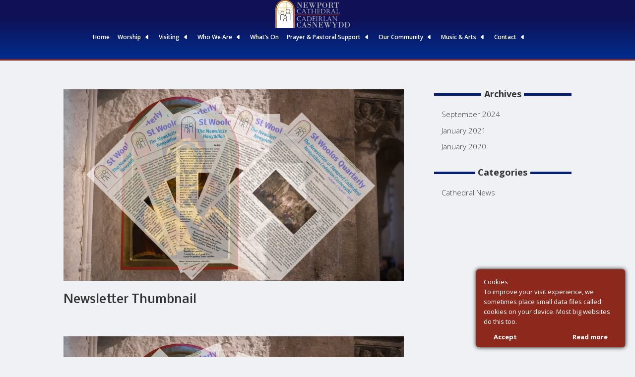

--- FILE ---
content_type: text/css
request_url: https://www.newportcathedral.org.uk/wp-content/plugins/ct-uber-gdpr/assets/css/style.css?ver=6.9
body_size: 809
content:
@import url('https://fonts.googleapis.com/css?family=Open+Sans:400,700');

#ct-uber-gdpr-cookie-popup {
    line-height: 20px;
    box-shadow: rgb(0, 0, 0) 0 0 8px;
    border-radius: 5px;
    z-index: 999999;
    opacity: 1;
    position: fixed;
    padding: 15px 15px 0;
    width: 300px;
    font-size: 13px;
    font-weight: normal;
    text-align: left;
}

#ct-uber-gdpr-cookie-header {
    font-weight: bolder;
    padding: 0 0 7px;
    text-align: center;
    display: block;
    margin: 0;
}

#ct-uber-gdpr-cookie-accept,
#ct-uber-gdpr-cookie-read-more {
    padding: 6px 10px;
    font-weight: bolder;
    cursor: pointer;
    margin: 5px 10px;
}

#ct-uber-gdpr-cookie-accept {
    float: left;
}

#ct-uber-gdpr-cookie-read-more {
    float: right;
}

.ct-uber-gdpr-container #tabs {
    border: 0;
    padding: 0;
}

.ct-uber-gdpr-container #tabs .ui-widget-header {
    background: transparent;
    border: 0;
    font-family: 'Open Sans', sans-serif;
    font-size: 14px;
    text-transform: uppercase;
}

.ct-uber-gdpr-container #tabs .ui-tabs-nav {
    border-radius: 0;
    padding: 0;
}

.ct-uber-gdpr-container #tabs .ui-tabs-nav li {
    margin: 0 0.2em 0 0;
    border-radius: 0;
}

.ct-uber-gdpr-container #tabs .ui-tabs-nav .ui-tabs-anchor {
    padding: 1em 1.5em;
    box-shadow: none;
    font-weight: 700;
}

.ct-uber-gdpr-container #tabs .ui-tabs-nav .ui-tabs-anchor:focus {
    outline: 0;
}

.ct-uber-gdpr-container #tabs .ui-tabs-nav .ui-state-active,
.ct-uber-gdpr-container #tabs .ui-tabs-nav .ui-widget-content .ui-state-active,
.ct-uber-gdpr-container #tabs .ui-tabs-nav .ui-widget-header .ui-state-active {
    background: #f8f8f8;
    border-top: 3px solid #222;
    border-left: 0;
    border-right: 0;
}

.ct-uber-gdpr-container #tabs .ui-tabs-nav .ui-state-active a,
.ct-uber-gdpr-container #tabs .ui-tabs-nav .ui-widget-content .ui-state-active a,
.ct-uber-gdpr-container #tabs .ui-tabs-nav .ui-widget-header .ui-state-active a {
    color: #222;
}

.ct-uber-gdpr-container .ui-state-default,
.ct-uber-gdpr-container .ui-widget-content .ui-state-default,
.ct-uber-gdpr-container .ui-widget-header .ui-state-default {
    background: #ced6e0;
    border-top: 1px solid #ced6e0;
    border-left: 1px solid #ced6e0;
    border-right: 1px solid #ced6e0;
}

.ct-uber-gdpr-container .ui-state-hover,
.ct-uber-gdpr-container .ui-widget-content .ui-state-hover,
.ct-uber-gdpr-container .ui-widget-header .ui-state-hover {
    border-top: 1px solid #747d8c;
    border-left: 1px solid #747d8c;
    border-right: 1px solid #747d8c;
    background: #747d8c;
}

.ct-uber-gdpr-container .ui-state-hover a,
.ct-uber-gdpr-container .ui-widget-content .ui-state-hover a,
.ct-uber-gdpr-container .ui-widget-header .ui-state-hover a {
    color: #fff;
}

.ct-uber-gdpr-container #tabs .ui-tabs-panel {
    background: #f8f8f8;
    padding: 2em 1.5em;
}

.ct-uber-gdpr-container #tabs .ui-widget-content,
.ct-uber-gdpr-container label,
.ct-uber-gdpr-container .ui-widget input,
.ct-uber-gdpr-container .ui-widget select,
.ct-uber-gdpr-container .ui-widget textarea,
.ct-uber-gdpr-container .ui-widget button  {
    font-family: 'Open Sans', sans-serif;
    font-size: 14px;
}

button:focus, input[type="button"]:focus, input[type="reset"]:focus, input[type="submit"]:focus  {
    outline: 0 !important;
}

.ct-headerContent {
    margin-bottom: 2em;
}

.ct-uber-gdpr-service-options {
    display: table;
    margin-bottom: 0.8em;
}

.ct-uber-gdpr-service-option,
.ct-uber-gdpr-service-details {
    display: table-cell;
}

.ct-uber-gdpr-service-title {
    font-weight: 700;
}

.ct-uber-gdpr-services-email {
    margin: 2em 0;
}

.ct-uber-gdpr-service-description {
    font-size: 0.9em;
}

.ct-uber-gdpr-forget-submitBtn {
    margin-top: 2em;
    display: block;
}

input[type="checkbox"], input[type="radio"] {
    margin-right: 0.4375em !important;
}

input[type="text"], input[type="email"], input[type="url"], input[type="password"], input[type="search"], input[type="tel"], input[type="number"], textarea {
    background: #f7f7f7;
    background-image: -webkit-linear-gradient(rgba(255, 255, 255, 0), rgba(255, 255, 255, 0));
    border: 1px solid #d1d1d1;
    border-radius: 2px;
    color: #686868;
    padding: 0.625em 0.4375em;
    width: 100%;
}

input[type="submit"],
input[type="submit"][disabled]:hover,
input[type="submit"][disabled]:focus {
    background: #1a1a1a;
    border: 0;
    border-radius: 2px;
    color: #fff;
    font-family: 'Open Sans', sans-serif;
    font-weight: 700;
    letter-spacing: 0.046875em;
    line-height: 1;
    padding: 0.84375em 0.875em 0.78125em;
    text-transform: uppercase;
}

input[type="submit"]:hover {
    background: #747d8c;
}

label[for=ct-uber-gdpr-consent-field] {
    display: inline-block !important;
}

.ct-u-display-block{
    display: block;
}

--- FILE ---
content_type: text/css
request_url: https://www.newportcathedral.org.uk/wp-content/themes/npseo-divi-child-theme/style.css?ver=4.27.4
body_size: -14
content:
/*
 Theme Name:   Newport Cathedral Child Theme (NPSEO)
 Theme URI:     
 Description:  Newport Cathedral Child Theme
 Author:       Newport SEO Services
 Author URI:   
 Template:  Divi     
*/
/*Page Fade In On Content Load*/


--- FILE ---
content_type: text/css
request_url: https://www.newportcathedral.org.uk/wp-content/et-cache/global/et-divi-customizer-global.min.css?ver=1769874176
body_size: 5751
content:
body,.et_pb_column_1_2 .et_quote_content blockquote cite,.et_pb_column_1_2 .et_link_content a.et_link_main_url,.et_pb_column_1_3 .et_quote_content blockquote cite,.et_pb_column_3_8 .et_quote_content blockquote cite,.et_pb_column_1_4 .et_quote_content blockquote cite,.et_pb_blog_grid .et_quote_content blockquote cite,.et_pb_column_1_3 .et_link_content a.et_link_main_url,.et_pb_column_3_8 .et_link_content a.et_link_main_url,.et_pb_column_1_4 .et_link_content a.et_link_main_url,.et_pb_blog_grid .et_link_content a.et_link_main_url,body .et_pb_bg_layout_light .et_pb_post p,body .et_pb_bg_layout_dark .et_pb_post p{font-size:15px}.et_pb_slide_content,.et_pb_best_value{font-size:17px}#et_search_icon:hover,.mobile_menu_bar:before,.mobile_menu_bar:after,.et_toggle_slide_menu:after,.et-social-icon a:hover,.et_pb_sum,.et_pb_pricing li a,.et_pb_pricing_table_button,.et_overlay:before,.entry-summary p.price ins,.et_pb_member_social_links a:hover,.et_pb_widget li a:hover,.et_pb_filterable_portfolio .et_pb_portfolio_filters li a.active,.et_pb_filterable_portfolio .et_pb_portofolio_pagination ul li a.active,.et_pb_gallery .et_pb_gallery_pagination ul li a.active,.wp-pagenavi span.current,.wp-pagenavi a:hover,.nav-single a,.tagged_as a,.posted_in a{color:#282962}.et_pb_contact_submit,.et_password_protected_form .et_submit_button,.et_pb_bg_layout_light .et_pb_newsletter_button,.comment-reply-link,.form-submit .et_pb_button,.et_pb_bg_layout_light .et_pb_promo_button,.et_pb_bg_layout_light .et_pb_more_button,.et_pb_contact p input[type="checkbox"]:checked+label i:before,.et_pb_bg_layout_light.et_pb_module.et_pb_button{color:#282962}.footer-widget h4{color:#282962}.et-search-form,.nav li ul,.et_mobile_menu,.footer-widget li:before,.et_pb_pricing li:before,blockquote{border-color:#282962}.et_pb_counter_amount,.et_pb_featured_table .et_pb_pricing_heading,.et_quote_content,.et_link_content,.et_audio_content,.et_pb_post_slider.et_pb_bg_layout_dark,.et_slide_in_menu_container,.et_pb_contact p input[type="radio"]:checked+label i:before{background-color:#282962}a{color:#282962}#main-header,#main-header .nav li ul,.et-search-form,#main-header .et_mobile_menu{background-color:#282962}#main-header .nav li ul{background-color:#012d8d}.nav li ul{border-color:#8d281c}.et_secondary_nav_enabled #page-container #top-header{background-color:#1b1c42!important}#et-secondary-nav li ul{background-color:#1b1c42}#et-secondary-nav li ul{background-color:#282962}.et_header_style_centered .mobile_nav .select_page,.et_header_style_split .mobile_nav .select_page,.et_nav_text_color_light #top-menu>li>a,.et_nav_text_color_dark #top-menu>li>a,#top-menu a,.et_mobile_menu li a,.et_nav_text_color_light .et_mobile_menu li a,.et_nav_text_color_dark .et_mobile_menu li a,#et_search_icon:before,.et_search_form_container input,span.et_close_search_field:after,#et-top-navigation .et-cart-info{color:#ffffff}.et_search_form_container input::-moz-placeholder{color:#ffffff}.et_search_form_container input::-webkit-input-placeholder{color:#ffffff}.et_search_form_container input:-ms-input-placeholder{color:#ffffff}#top-menu li a{font-size:18px}body.et_vertical_nav .container.et_search_form_container .et-search-form input{font-size:18px!important}#top-menu li.current-menu-ancestor>a,#top-menu li.current-menu-item>a,#top-menu li.current_page_item>a{color:#b5b5b5}#main-footer{background-color:#282962}#main-footer .footer-widget h4,#main-footer .widget_block h1,#main-footer .widget_block h2,#main-footer .widget_block h3,#main-footer .widget_block h4,#main-footer .widget_block h5,#main-footer .widget_block h6{color:#282962}.footer-widget li:before{border-color:#282962}#footer-widgets .footer-widget li:before{top:9.75px}#et-footer-nav .bottom-nav li.current-menu-item a{color:#282962}#footer-info,#footer-info a{color:#ffffff}body .et_pb_button{}body.et_pb_button_helper_class .et_pb_button,body.et_pb_button_helper_class .et_pb_module.et_pb_button{color:#ffffff}body .et_pb_bg_layout_light.et_pb_button:hover,body .et_pb_bg_layout_light .et_pb_button:hover,body .et_pb_button:hover{color:#ffffff!important}@media only screen and (min-width:981px){.et_header_style_left #et-top-navigation,.et_header_style_split #et-top-navigation{padding:37px 0 0 0}.et_header_style_left #et-top-navigation nav>ul>li>a,.et_header_style_split #et-top-navigation nav>ul>li>a{padding-bottom:37px}.et_header_style_split .centered-inline-logo-wrap{width:74px;margin:-74px 0}.et_header_style_split .centered-inline-logo-wrap #logo{max-height:74px}.et_pb_svg_logo.et_header_style_split .centered-inline-logo-wrap #logo{height:74px}.et_header_style_centered #top-menu>li>a{padding-bottom:13px}.et_header_style_slide #et-top-navigation,.et_header_style_fullscreen #et-top-navigation{padding:28px 0 28px 0!important}.et_header_style_centered #main-header .logo_container{height:74px}#logo{max-height:68%}.et_pb_svg_logo #logo{height:68%}.et_header_style_centered.et_hide_primary_logo #main-header:not(.et-fixed-header) .logo_container,.et_header_style_centered.et_hide_fixed_logo #main-header.et-fixed-header .logo_container{height:13.32px}.et_header_style_left .et-fixed-header #et-top-navigation,.et_header_style_split .et-fixed-header #et-top-navigation{padding:24px 0 0 0}.et_header_style_left .et-fixed-header #et-top-navigation nav>ul>li>a,.et_header_style_split .et-fixed-header #et-top-navigation nav>ul>li>a{padding-bottom:24px}.et_header_style_centered header#main-header.et-fixed-header .logo_container{height:48px}.et_header_style_split #main-header.et-fixed-header .centered-inline-logo-wrap{width:48px;margin:-48px 0}.et_header_style_split .et-fixed-header .centered-inline-logo-wrap #logo{max-height:48px}.et_pb_svg_logo.et_header_style_split .et-fixed-header .centered-inline-logo-wrap #logo{height:48px}.et_header_style_slide .et-fixed-header #et-top-navigation,.et_header_style_fullscreen .et-fixed-header #et-top-navigation{padding:15px 0 15px 0!important}.et_fixed_nav #page-container .et-fixed-header#top-header{background-color:#930042!important}.et_fixed_nav #page-container .et-fixed-header#top-header #et-secondary-nav li ul{background-color:#930042}.et-fixed-header #top-menu li a{font-size:13px}.et-fixed-header #top-menu a,.et-fixed-header #et_search_icon:before,.et-fixed-header #et_top_search .et-search-form input,.et-fixed-header .et_search_form_container input,.et-fixed-header .et_close_search_field:after,.et-fixed-header #et-top-navigation .et-cart-info{color:#ffffff!important}.et-fixed-header .et_search_form_container input::-moz-placeholder{color:#ffffff!important}.et-fixed-header .et_search_form_container input::-webkit-input-placeholder{color:#ffffff!important}.et-fixed-header .et_search_form_container input:-ms-input-placeholder{color:#ffffff!important}.et-fixed-header #top-menu li.current-menu-ancestor>a,.et-fixed-header #top-menu li.current-menu-item>a,.et-fixed-header #top-menu li.current_page_item>a{color:#ffffff!important}body.home-posts #left-area .et_pb_post .post-meta,body.archive #left-area .et_pb_post .post-meta,body.search #left-area .et_pb_post .post-meta,body.single #left-area .et_pb_post .post-meta{font-size:16px}body.home-posts #left-area .et_pb_post h2,body.archive #left-area .et_pb_post h2,body.search #left-area .et_pb_post h2{font-size:20.8px}body.single .et_post_meta_wrapper h1{font-size:24px}}@media only screen and (min-width:1350px){.et_pb_row{padding:27px 0}.et_pb_section{padding:54px 0}.single.et_pb_pagebuilder_layout.et_full_width_page .et_post_meta_wrapper{padding-top:81px}.et_pb_fullwidth_section{padding:0}}h1,h1.et_pb_contact_main_title,.et_pb_title_container h1{font-size:23px}h2,.product .related h2,.et_pb_column_1_2 .et_quote_content blockquote p{font-size:19px}h3{font-size:16px}h4,.et_pb_circle_counter h3,.et_pb_number_counter h3,.et_pb_column_1_3 .et_pb_post h2,.et_pb_column_1_4 .et_pb_post h2,.et_pb_blog_grid h2,.et_pb_column_1_3 .et_quote_content blockquote p,.et_pb_column_3_8 .et_quote_content blockquote p,.et_pb_column_1_4 .et_quote_content blockquote p,.et_pb_blog_grid .et_quote_content blockquote p,.et_pb_column_1_3 .et_link_content h2,.et_pb_column_3_8 .et_link_content h2,.et_pb_column_1_4 .et_link_content h2,.et_pb_blog_grid .et_link_content h2,.et_pb_column_1_3 .et_audio_content h2,.et_pb_column_3_8 .et_audio_content h2,.et_pb_column_1_4 .et_audio_content h2,.et_pb_blog_grid .et_audio_content h2,.et_pb_column_3_8 .et_pb_audio_module_content h2,.et_pb_column_1_3 .et_pb_audio_module_content h2,.et_pb_gallery_grid .et_pb_gallery_item h3,.et_pb_portfolio_grid .et_pb_portfolio_item h2,.et_pb_filterable_portfolio_grid .et_pb_portfolio_item h2{font-size:13px}h5{font-size:12px}h6{font-size:10px}.et_pb_slide_description .et_pb_slide_title{font-size:35px}.et_pb_gallery_grid .et_pb_gallery_item h3,.et_pb_portfolio_grid .et_pb_portfolio_item h2,.et_pb_filterable_portfolio_grid .et_pb_portfolio_item h2,.et_pb_column_1_4 .et_pb_audio_module_content h2{font-size:12px}@media only screen and (max-width:980px){#main-header,#main-header .nav li ul,.et-search-form,#main-header .et_mobile_menu{background-color:#012d8d}}	h1,h2,h3,h4,h5,h6{font-family:'Nobile',Helvetica,Arial,Lucida,sans-serif}body,input,textarea,select{font-family:'Open Sans',Helvetica,Arial,Lucida,sans-serif}#main-header,#et-top-navigation{font-family:'Open Sans',Helvetica,Arial,Lucida,sans-serif}#top-header .container{font-family:'Open Sans',Helvetica,Arial,Lucida,sans-serif}body #page-container #sidebar{width:30%}body #page-container #left-area{width:70%}.et_right_sidebar #main-content .container:before{right:30%!important}.et_left_sidebar #main-content .container:before{left:30%!important}#page-container{-webkit-box-shadow:none!important;box-shadow:none!important}h1,h2,h3,h4,h5,h6{overflow-wrap:normal}#page-container{-webkit-box-shadow:none!important;box-shadow:none!important}#top-header{display:none}#main-header{background:#0f1056;background:-moz-linear-gradient(top,#0f1056 30%,#002d8e 100%);background:-webkit-linear-gradient(top,#0f1056 30%,#002d8e 100%);background:linear-gradient(to bottom,#0f1056 30%,#002d8e 100%);filter:progid:DXImageTransform.Microsoft.gradient(startColorstr='#0f1056',endColorstr='#002d8e',GradientType=0)}#main-header{border-bottom-style:solid;border-bottom-width:3px;border-bottom-color:#8d281c}‪‪‪ #et-secondary-nav .menu-item-has-children>a:first-child:after,#top-menu .menu-item-has-children>a:first-child:after{content:"\44"}#et-secondary-nav .menu-item-has-children:hover>a:first-child:after,#top-menu .menu-item-has-children:hover>a:first-child:after{content:"\44"}ul#top-menu li.menu-item:not(:last-child){padding-right:12px!important}@media (max-width:1030px){ul#top-menu li.menu-item:not(:last-child){padding-right:5px!important}}#main-content{background:#EFF1F4!important}#footer-bottom{display:none}.ds-fw-menu .et_mobile_menu{text-align:flex-bottom;-webkit-box-shadow:rgba(0,0,0,0.2) -55px 65px 65px -35px;box-shadow:rgba(0,0,0,0.2) -55px 65px 65px -35px}.ds-fw-menu .et_mobile_menu li a{border-bottom:none}.ds-fw-menu .mobile_menu_bar:before{color:#fff!important}.et_mobile_menu{border:3px solid #8d281c}.ds-box-shadow{-webkit-box-shadow:rgba(0,0,0,0.2) -55px 65px 65px -35px;box-shadow:rgba(0,0,0,0.2) -55px 65px 65px -35px}.et_pb_row.et_pb_equal_columns{overflow:visible}.ds-vertical-align{display:-webkit-box;display:-ms-flexbox;display:flex;-webkit-box-orient:vertical;-webkit-box-direction:normal;-ms-flex-direction:column;flex-direction:column;-webkit-box-pack:center;-ms-flex-pack:center;justify-content:center}.ds-hide-excerpt .post-content{display:none}@media only screen and (min-width:768px){.ds-arrow-right:after,.ds-arrow-right:before{left:100%;top:50%;border:solid transparent;content:" ";height:0;width:0;position:absolute;pointer-events:none}.ds-arrow-right:after{border-color:rgba(255,255,255,0);border-left-color:#fff;border-width:30px;margin-top:-30px}.ds-arrow-right:before{border-color:rgba(255,255,255,0);border-left-color:#fff;border-width:36px;margin-top:-36px}.ds-arrow-left:after,.ds-arrow-left:before{right:100%;top:50%;border:solid transparent;content:" ";height:0;width:0;position:absolute;pointer-events:none}.ds-arrow-left:after{border-color:rgba(255,255,255,0);border-right-color:#fff;border-width:30px;margin-top:-30px}.ds-arrow-left:before{border-color:rgba(255,255,255,0);border-right-color:#fff;border-width:36px;margin-top:-36px}}.ds-fw-header{display:flex;align-items:flex-end;padding:0;min-height:50vh;height:50vh}.ds-fw-header .et_pb_fullwidth_header_container{width:100%;max-width:100%;padding:0}.ds-fw-header .header-content{width:100%!important;max-width:100%!important;padding:10%!important;margin:0}.ds-fw-slider .et_pb_slides .et_pb_container{display:flex;align-items:flex-end;width:100%;min-width:100%}.ds-fw-slider .et_pb_slides .et_pb_slider_container_inner{display:-webkit-box;display:-ms-flexbox;display:flex;padding:2%}.ds-fw-slider .et_pb_slide{padding:0;min-height:50vh;height:50vh}.ds-fw-slider .et_pb_slide_description{width:100%;margin:0;padding:0}a{-webkit-transition:red .5s ease;-moz-transition:red .5s ease;-o-transition:red .5s ease;-ms-transition:red .5s ease;transition:red .5s ease}.ms-box-shadow-dark-blue{-webkit-box-shadow:rgba(0,0,0,0.7) -45px 55px 55px -35px;box-shadow:rgba(0,0,0,0.7) -45px 55px 55px -35px}.ms-box-shadow-light{-webkit-box-shadow:rgba(0,0,0,0.25) -45px 55px 55px -35px;box-shadow:rgba(0,0,0,0.25) -45px 55px 55px -35px}.ms-box-shadow-darkerlight{-webkit-box-shadow:rgba(0,0,0,0.5) -45px 55px 55px -35px;box-shadow:rgba(0,0,0,0.5) -45px 55px 55px -35px}.et_pb_row.et_pb_equal_columns{overflow:visible}.ms-fwh-controllers .et-pb-controllers{bottom:50%;left:-20px;width:auto;-webkit-transform:rotate(90deg);transform:rotate(90deg)}@media all and (max-width:768px){.ms-fwh-controllers .et-pb-controllers{bottom:94%;left:auto;width:100%;margin:0 auto;-webkit-transform:none;transform:none}}@media all and (max-width:359px){.ms-fwh-controllers .et-pb-controllers{display:none}}.ms-fwh-controllers .et-pb-controllers a{background-color:transparent!important;border:2px solid #8d281c;border-radius:0;width:10px;height:10px;margin:10px}.slide-from-left .et_pb_slide_description{animation-name:fadeLeft}.slide-fade-in .et_pb_slide_description{animation-name:fadeIn}.slide-from-right .et_pb_slide_description{animation-name:fadeRight}.slide-from-top .et_pb_slide_description{animation-name:fadeTop}.fade-in-left .et_pb_slide_description{animation-name:fadeInLeft}.fade-in-right .et_pb_slide_description{animation-name:fadeInRight}.grow-in .et_pb_slide_description{animation-name:Grow}.ms-drop-cap .et_pb_text_inner::first-letter{float:left;font-family:'Georgia',Georgia,"Times New Roman",serif;font-size:58px;line-height:38px;padding-top:8px;padding-right:8px;color:#8d281c}.ms-blurb-icon-padding .et_pb_main_blurb_image{display:inline-block;max-width:100%;margin-bottom:0px!important;line-height:0}@-moz-document url-prefix(){.ms-drop-cap .et_pb_text_inner::first-letter{line-height:58px;color:#8d281c}}.et_pb_video_play{color:#8d281c!important}.ms-blurb-title h4{position:absolute;left:15px;top:60%;z-index:1;background-color:rgba(1,24,130,0.82);text-align:center;width:70%;height:1.6em;line-height:1.8em}.ms-blurb-title a{display:block;width:100%}.ms-custom-play-graphic .et_pb_video_play{width:100%;height:100%;top:0px;left:0px;margin:0px!important;background-image:url("https://www.newportcathedral.org.uk/wp-content/uploads/2019/06/Custom_Play_Graphic_icon.png");background-repeat:no-repeat;background-position:center}.ms-custom-play-graphic .et_pb_video_play:before{font-family:ETmodules;content:""}.ms-custom-play-graphic .et_pb_video_overlay_hover{background:rgba(0,0,0,0.33)}.ms-custom-toggle-style{border:none}.ms-custom-toggle-style.et_pb_toggle.et_pb_toggle h5{padding-left:45px}.ms-custom-toggle-style.et_pb_toggle_open{border-bottom:4px solid #8d281c!important}.ms-custom-toggle-style .et_pb_toggle_title:before{right:92%!important;font-size:24px;content:"\45";-webkit-transition:0.3s;transition:0.3s;color:#8d281c}.ms-custom-toggle-style.et_pb_toggle_open .et_pb_toggle_title:before{color:#8d281c;-ms-transform:rotate(90deg);-webkit-transform:rotate(90deg);transform:rotate(90deg)}.ms-custom-toggle-style.et_pb_toggle_close.et_pb_toggle.et_pb_toggle p{padding-left:30px;margin:2% 2.7%}.ms-custom-toggle-style.et_pb_toggle_open.et_pb_toggle.et_pb_toggle p{padding-left:30px;margin:2% 2.7%}.ms-blog .et_pb_post{display:-webkit-box;display:-ms-flexbox;display:flex;-webkit-box-orient:vertical;-webkit-box-direction:normal;-ms-flex-direction:column;flex-direction:column;padding-bottom:0;background-color:#eff1f4;border:0px}.ms-blog .et_pb_image_container{margin-bottom:0;-webkit-box-ordinal-group:1;-ms-flex-order:0;order:0}.ms-blog .entry-featured-image-url{margin-bottom:0}.ms-blog-content{position:relative;display:-webkit-box;display:-ms-flexbox;display:flex;-webkit-box-orient:vertical;-webkit-box-direction:normal;-ms-flex-direction:column;flex-direction:column;padding-bottom:20px;padding-top:60px}.ms-blog .entry-title{-webkit-box-ordinal-group:2;-ms-flex-order:1;order:1}.ms-blog .post-content{-webkit-box-ordinal-group:3;-ms-flex-order:2;order:2}.ms-blog .post-meta{-webkit-box-ordinal-group:4;-ms-flex-order:3;order:3}.ms-blog .post-content p{margin-bottom:20px}.ms-blog a.more-link{position:absolute;left:-20px;right:50%;top:0;padding:15px;text-transform:uppercase;font-size:14px;font-weight:600;line-height:1.0;color:#EFF1F4!important;background:#071f73;border:1px solid transparent;-webkit-transition:all .3s ease;transition:all .3s ease}.ms-blog a.more-link:hover{background:#8d281c;border-right-color:#eff1f4}.ms-blog .et_pb_post .ms-blog-content [rel~="tag"]{position:absolute;right:-20px;left:50%;top:0;padding:16px;font-size:14px;font-weight:600;line-height:1.0;background:#8d281c;border:1px solid transparent;text-transform:uppercase;color:#eff1f4!important;-webkit-transition:all .3s ease;transition:all .3s ease}.ms-blog .et_pb_post [rel~="tag"]:hover{background:#071f73;border-left-color:#eff1f4}.ms-blog .author,.ms-blog .published,.ms-blog .ds-comments{padding:5px}.ms-blog .ds-comments{display:inline-block}.ms-blog .entry-title{-webkit-box-ordinal-group:2;-ms-flex-order:1;order:1;font-size:18px}.ms-blog .author:before,.ms-blog .published:before,.ms-blog .ds-comments:before{font-family:'ETModules'}.ms-blog .author:before{content:'\e08a'}.ms-blog .published:before{margin-right:5px;display:none}.ms-blog .ds-comments:before{display:none}ms-blog .published{display:none}.custom_button_1:after{background-color:#d53f41;padding:5px 12px;top:0;right:0;bottom:0;border-left:1px solid #c0232e}.single .et_pb_post .et_post_meta_wrapper img{margin-bottom:20px}.single .author,.single .published,.single .post-meta a[rel~="category"],.single .comments-number{margin:0 15px 0 20px}.single .author a:before,.single .published:before,.single .post-meta a[rel~="category"]:before,.single .comments-number a:before{font-family:'ETModules';color:#8d281c;margin-right:5px;margin-left:-20px}.single .author a:before{content:'\e08a'}.single .author{display:none}.single .published{display:none}.single .post-meta a[rel~="category"]:before{content:'\e07c'}.single .comments-number a:before{content:'\77'}.single .et_pb_post .entry-content:first-letter{font-family:'Georgia',Georgia,"Times New Roman",serif;color:#8d281c;float:left;font-size:3.75em;margin:.2em .05em 0 -.06em}@media all and (min-width:981px){.single #main-content .container:before{display:none}}.single #sidebar .et_pb_widget a{color:#333;font-weight:300;border-left:5px solid #eff1f4;padding-left:10px;display:block;-webkit-transition:all .3s ease;transition:all .3s ease}.single #sidebar .et_pb_widget a:hover{border-color:#8d281c;background:#eff1f4}.single #sidebar .widget_search input#s,.single #sidebar .widget_search input#searchsubmit{border-radius:0}.single #sidebar .widget_search input#s{border:5px solid #eff1f4}.single #sidebar .widget_search input#searchsubmit{background:transparent;color:transparent;border:none;z-index:1}.single #sidebar .widget_search #searchform:after{content:'\55';font-family:'ETModules';position:absolute;display:block;font-size:20px;font-weight:bold;color:#636789;right:10px;top:10px}.single .ds-author-bio-section{border:5px solid #eff1f4;padding:15px;margin-top:20px}.single .ds-author-name{font-size:16px;text-transform:uppercase;font-weight:bold;color:#333}.single p.ds-author-details{padding-bottom:1.2em}.single .ds-author-details img{float:left;margin:7px 10px 10px 0}.single .ds-author-links a{color:#8d281c;text-transform:uppercase;font-weight:bold;font-size:12px}.single #ds-single-post-nav{margin:40px 0;display:inline-block;width:100%}.single #ds-single-post-nav h2{margin-top:20px;text-transform:uppercase;font-size:18px;line-height:1.2em;font-family:"Open Sans";font-weight:700}.single span.ds-single-nav-previous{width:47.5%;margin-right:5%;float:left}.single span.ds-single-nav-next{display:block;text-align:right}.single span.ds-single-nav-previous a[rel~="prev"],.single span.ds-single-nav-next a[rel~="next"]{color:#333;background:#eff1f4;border-bottom:3px solid #8d281c;font-weight:bold;text-transform:capitalize;font-size:15px;padding:.7em 1em!important;-webkit-transition:all .3s ease;transition:all .3s ease;box-shadow:0px 10px 12px -6px rgba(0,0,0,0.42)}.single span.ds-single-nav-previous a[rel~="prev"]:hover,.single span.ds-single-nav-next a[rel~="next"]:hover{color:#333;background:rgba(7,31,115,0.08)}.single .ds-meta-nav{font-size:0px}@media all and (max-width:479px){.single span.ds-single-nav-previous a[rel~="prev"],.single span.ds-single-nav-next a[rel~="next"]{font-size:10px;padding:.7em .75em!important}}.single .ds-related-posts .post-meta,.single .ds-related-posts .entry-title{display:none}.single .ds-related-posts{display:inline-block;margin-top:30px}.single #left-area .ds-related-posts ul{padding-left:0}.single .ds-related-content h4{font-family:"Open Sans";font-weight:700;line-height:1.2em;text-transform:uppercase;font-size:18px}.single .ds-related-list{list-style-type:none;width:30%;float:left;margin-right:5%}.single .ds-related-list:last-child{margin-right:0}#respond{display:none}.single .comment-body{border:2px solid #dddddd;display:none}.single .comment-body{position:relative;padding:20px;margin-bottom:30px}.single .comment_avatar{position:relative;top:0}.single .comment_avatar img{display:inline-block;float:left;margin-right:20px;height:auto}.single .comment .children{margin-left:30px}.single #commentform textarea,.single #commentform input:not(.et_pb_button){font-family:"Open Sans",Arial,sans-serif;font-style:bold;background-color:white;font-size:15px;margin-bottom:20px;color:#333;border:2px solid #dddddd}.single a.comment-reply-link.et_pb_button,.single .form-submit .et_pb_button{border-radius:0;border:0px;color:#333;background:#eff1f4;border-color:#eff1f4;border-bottom:3px solid #8d281c!important;font-weight:bold;text-transform:capitalize;box-shadow:0px 10px 12px -6px rgba(0,0,0,0.42);-webkit-transition:all .3s ease;transition:all .3s ease}.single a.comment-reply-link.et_pb_button{font-size:14px;margin-right:20px;top:20px;padding:.1em .5em}.single #commentform .form-submit{float:left}.single a.comment-reply-link.et_pb_button:hover,.single .form-submit .et_pb_button:hover{background:rgba(7,31,115,0.08);color:#333font-weight:bold}.single a.comment-reply-link.et_pb_button:hover:after{display:none}.single .comment-edit-link{color:#071f73}.single p.logged-in-as a{color:#8d281c;text-transform:uppercase;font-size:12px}.single p.comment-form-author,.single p.comment-form-comment,.single p.comment-form-email,.single p.comment-form-url{padding-bottom:0}@media all and (min-width:768px){.single #commentform input#author{width:48.5%;float:left}.single #commentform input#email{width:48.5%;float:right}.single #commentform input#url{width:100%}}.single h4.ds-related-posts-header,.single #respond h3,.single h1#comments,.single #sidebar h4.widgettitle{font-family:"Open Sans",Arial,sans-serif;font-size:18px;font-weight:bold;text-align:center;z-index:1;position:relative;overflow:hidden;margin-bottom:10px}.single h4.ds-related-posts-header:before,.single h4.ds-related-posts-header:after,.single #respond h3 span:before,.single #respond h3 span:after,.single h1#comments:before,.single h1#comments:after,.single #sidebar h4.widgettitle:before,.single #sidebar h4.widgettitle:after{position:absolute;top:30%;overflow:hidden;width:50%;height:5px;content:'\a0';background-color:#071f73}.single h4.ds-related-posts-header:before,.single #respond h3 span:before,.single h1#comments:before,.single #sidebar h4.widgettitle:before{margin-left:-52%}.single h4.ds-related-posts-header:after,.single #respond h3 span:after,.single h1#comments:after,.single #sidebar h4.widgettitle:after{margin-left:2%}‪‪‪#top-menu a{padding:8px 0}#top-menu a::before{position:absolute;top:50%;left:0;width:100%;height:1px;background:#EFC454;content:'';opacity:0;-webkit-transition:opacity 0.3s,-webkit-transform 0.3s;-moz-transition:opacity 0.3s,-moz-transform 0.3s;transition:opacity 0.3s,transform 0.3s;-webkit-transform:translateY(10px);-moz-transform:translateY(10px);transform:translateY(10px)}#top-menu a:hover::before,#top-menu a:focus::before{opacity:1;-webkit-transform:translateY(0px);-moz-transform:translateY(0px);transform:translateY(0px)}#top-menu .sub-menu a:before,#top-menu .sub-menu a:before{display:none!important}#top-menu-nav ul li a:hover{color:#C0C0C0;opacity:1!important}#top-menu li.current-menu-item>a{color:#c0c0c0!important}#top-menu li.current-menu-ancestor>a{color:#c0c0c0!important}.nav li ul .current-menu-item a{color:#c0c0c0!important}#footer-bottom{display:none}.ds-fw-menu .et_mobile_menu{text-align:center;-webkit-box-shadow:rgba(0,0,0,0.2) -55px 65px 65px -35px;box-shadow:rgba(0,0,0,0.2) -55px 65px 65px -35px}.ds-fw-menu .et_mobile_menu li a{border-bottom:none}.ds-fw-menu .mobile_menu_bar:before{color:#e8a2bf}.ds-box-shadow{-webkit-box-shadow:rgba(0,0,0,0.2) -55px 65px 65px -35px;box-shadow:rgba(0,0,0,0.2) -55px 65px 65px -35px}.et_pb_row.et_pb_equal_columns{overflow:visible}.ds-vertical-align{display:-webkit-box;display:-ms-flexbox;display:flex;-webkit-box-orient:vertical;-webkit-box-direction:normal;-ms-flex-direction:column;flex-direction:column;-webkit-box-pack:center;-ms-flex-pack:center;justify-content:center}.ds-hide-excerpt .post-content{display:none}@media only screen and (min-width:768px){.ds-arrow-right:after,.ds-arrow-right:before{left:100%;top:50%;border:solid transparent;content:" ";height:0;width:0;position:absolute;pointer-events:none}.ds-arrow-right:after{border-color:rgba(255,255,255,0);border-left-color:#fff;border-width:30px;margin-top:-30px}.ds-arrow-right:before{border-color:rgba(255,255,255,0);border-left-color:#fff;border-width:36px;margin-top:-36px}.ds-arrow-left:after,.ds-arrow-left:before{right:100%;top:50%;border:solid transparent;content:" ";height:0;width:0;position:absolute;pointer-events:none}.ds-arrow-left:after{border-color:rgba(255,255,255,0);border-right-color:#fff;border-width:30px;margin-top:-30px}.ds-arrow-left:before{border-color:rgba(255,255,255,0);border-right-color:#fff;border-width:36px;margin-top:-36px}}.ds-fw-header{display:flex;align-items:flex-end;padding:0;min-height:56vh;height:56vh}.ds-fw-header .et_pb_fullwidth_header_container{width:100%;max-width:100%;padding:0}.ds-fw-header .header-content{width:100%!important;max-width:100%!important;padding:2%!important;margin:0}.ds-fw-slider .et_pb_slides .et_pb_container{display:flex;align-items:flex-end;width:100%;min-width:100%}.ds-fw-slider .et_pb_slides .et_pb_slider_container_inner{display:-webkit-box;display:-ms-flexbox;display:flex;padding:0%}.ds-fw-slider .et_pb_slide{padding:0;min-height:56vh;height:56vh}.ds-fw-slider .et_pb_slide_description{width:100%;margin:0;padding:0}.ms-slider-center .et_pb_slide_description{padding:15% 8%!important}a{-webkit-transition:red .5s ease;-moz-transition:red .5s ease;-o-transition:red .5s ease;-ms-transition:red .5s ease;transition:red .5s ease}.ms-box-shadow-dark-blue{-webkit-box-shadow:rgba(0,0,0,0.7) -45px 55px 55px -35px;box-shadow:rgba(0,0,0,0.7) -45px 55px 55px -35px}.ms-box-shadow-light{-webkit-box-shadow:rgba(0,0,0,0.25) -45px 55px 55px -35px;box-shadow:rgba(0,0,0,0.25) -45px 55px 55px -35px}.ms-box-shadow-darkerlight{-webkit-box-shadow:rgba(0,0,0,0.5) -45px 55px 55px -35px;box-shadow:rgba(0,0,0,0.5) -45px 55px 55px -35px}.et_pb_row.et_pb_equal_columns{overflow:visible}.ms-fwh-controllers .et-pb-controllers{bottom:50%;left:-20px;width:auto;-webkit-transform:rotate(90deg);transform:rotate(90deg)}@media all and (max-width:768px){.ms-fwh-controllers .et-pb-controllers{bottom:94%;left:auto;width:100%;margin:0 auto;-webkit-transform:none;transform:none}}.ms-fwh-controllers .et-pb-controllers a{background-color:transparent!important;border:2px solid #8d281c;border-radius:0;width:10px;height:10px;margin:10px}.slide-from-left .et_pb_slide_description{animation-name:fadeLeft}.slide-fade-in .et_pb_slide_description{animation-name:fadeIn}.slide-from-right .et_pb_slide_description{animation-name:fadeRight}.slide-from-top .et_pb_slide_description{animation-name:fadeTop}.fade-in-left .et_pb_slide_description{animation-name:fadeInLeft}.fade-in-right .et_pb_slide_description{animation-name:fadeInRight}.grow-in .et_pb_slide_description{animation-name:Grow}.footerlink li{list-style-type:none}.footerlink li:first-child{font-weight:700;font-size:14px}.footerlink li a{color:#fff!important;transition:all .3s}.footerlink li a:hover{color:#c0c0c0!important}@media only screen and (max-width:980px){.footerlink ul{padding-left:0!important}}.ms-drop-cap .et_pb_text_inner::first-letter{float:left;font-family:'Georgia',Georgia,"Times New Roman",serif;font-size:58px;line-height:38px;padding-top:8px;padding-right:8px;color:#8d281c}@-moz-document url-prefix(){.ms-drop-cap .et_pb_text_inner::first-letter{line-height:58px;color:#8d281c}}.et_pb_video_play{color:#8d281c!important}.ms-blurb-title h4{position:absolute;left:15px;top:60%;z-index:1;background-color:rgba(1,24,130,0.82);text-align:center;width:70%;height:1.6em;line-height:1.8em}.ms-blurb-title a{display:block;width:100%}.ms-custom-play-graphic .et_pb_video_play{width:100%;height:100%;top:0px;left:0px;margin:0px!important;background-image:url("https://www.newportcathedral.org.uk/wp-content/uploads/2019/06/Custom-Play-Graphic.png");background-repeat:no-repeat;background-position:center}.ms-custom-play-graphic .et_pb_video_play:before{font-family:ETmodules;content:""}.ms-custom-play-graphic .et_pb_video_overlay_hover{background:rgba(0,0,0,0.33)}.ms-custom-toggle-style{border:none}.ms-custom-toggle-style.et_pb_toggle.et_pb_toggle h5{padding-left:45px}.ms-custom-toggle-style.et_pb_toggle_open{border-bottom:4px solid #8d281c!important}.ms-custom-toggle-style .et_pb_toggle_title:before{right:92%!important;font-size:24px;content:"\45";-webkit-transition:0.3s;transition:0.3s;color:#8d281c}.ms-custom-toggle-style.et_pb_toggle_open .et_pb_toggle_title:before{color:#8d281c;-ms-transform:rotate(90deg);-webkit-transform:rotate(90deg);transform:rotate(90deg)}.ms-custom-toggle-style.et_pb_toggle_close.et_pb_toggle.et_pb_toggle p{padding-left:30px;margin:2% 2.7%}.ms-custom-toggle-style.et_pb_toggle_open.et_pb_toggle.et_pb_toggle p{padding-left:30px;margin:2% 2.7%}@media all and (min-width:981px){.single #main-content .container:before{display:none}}‪‪‪#top-menu a{padding:8px 0}#top-menu a::before{position:absolute;top:50%;left:0;width:100%;height:2px;background:#EFC454;content:'';opacity:0;-webkit-transition:opacity 0.3s,-webkit-transform 0.3s;-moz-transition:opacity 0.3s,-moz-transform 0.3s;transition:opacity 0.3s,transform 0.3s;-webkit-transform:translateY(10px);-moz-transform:translateY(10px);transform:translateY(10px)}#top-menu a:hover::before,#top-menu a:focus::before{opacity:1;-webkit-transform:translateY(0px);-moz-transform:translateY(0px);transform:translateY(0px)}#top-menu .sub-menu a:before,#top-menu .sub-menu a:before{display:none!important}#top-menu-nav ul li a:hover{color:#C0C0C0;opacity:1!important}#top-menu li.current-menu-ancestor>a{color:#c0c0c0!important}.nav li ul .current-menu-item a{color:#c0c0c0!important}@media (max-width:980px){.et_non_fixed_nav ‪#main‬-header,.et_non_fixed_nav ‪#top‬-header,.et_fixed_nav #main-header,.et_fixed_nav #top-header{position:fixed!important;background-color:transparent!important}div.et_menu_container span#et_search_icon{display:none}div.et_menu_container div.mobile_nav{background-color:transparent!important}div.et_menu_container span.select_page{display:none!important}div.et_menu_container div.logo_container{display:none}#main-header{-webkit-box-shadow:none!important;-moz-box-shadow:none!important;box-shadow:none!important}#main-header.et-fixed-header{-webkit-box-shadow:none!important;-moz-box-shadow:none!important;box-shadow:none!important}div.mobile_nav.opened .mobile_menu_bar:before{font-family:"ETmodules";content:"\43"}div.mobile_nav.opened .mobile_menu_bar:before,div.mobile_nav.closed .mobile_menu_bar:before{color:#eff1f4;font-size:32px!important}.et_mobile_menu{background-color:rgba(1,45,141,0.9)!important;border:3px solid #8d281c}.et_mobile_menu .menu-item-has-children>a{background-color:transparent!important}.et_mobile_menu .menu-item-has-children>a:hover{background-color:rgba(0,0,0,0.03)!important}.et_mobile_menu li a{color:#eff1f4!important}.et_mobile_menu li a,.et_mobile_menu .menu-item-has-children>a{font-weight:400}}.contactlink a{color:#1C1CD8}A link that has not been visited a:link{color:#1C1CD8!important}a:visited{color:#8d281c}a:hover{color:#8d281c}a:active{color:#8d281c}.drop_menu ul{right:0px!important}.menu-home a{font-family:'ETmodules';font-size:18px!important;color:#ffffffimportant}.menu-home a:hover{color:#DEA520!important}.boxflex.et_pb_cta_0.et_pb_promo{min-height:500px!important;display:flex;flex-direction:column;justify-content:center;margin:0 auto;-webkit-box-shadow:rgba(0,0,0,0.2) -55px 65px 65px -35px;box-shadow:rgba(0,0,0,0.2) -55px 65px 65px -35px}@media only screen and (min-width:1100px) and (max-width:1405px){.boxflex.et_pb_cta_0.et_pb_promo{min-height:450px!important;display:flex;flex-direction:column;justify-content:center;margin:0 auto;-webkit-box-shadow:rgba(0,0,0,0.2) -55px 65px 65px -35px;box-shadow:rgba(0,0,0,0.2) -55px 65px 65px -35px}}@media only screen and (min-width:981px) and (max-width:1100px){.boxflex.et_pb_cta_0.et_pb_promo{min-height:380px!important;display:flex;flex-direction:column;justify-content:center;margin:0 auto;-webkit-box-shadow:rgba(0,0,0,0.2) -55px 65px 65px -35px;box-shadow:rgba(0,0,0,0.2) -55px 65px 65px -35px}}@media only screen and (min-width:768px) and (max-width:980px){.boxflex.et_pb_cta_0.et_pb_promo{min-height:350px!important;display:flex;flex-direction:column;justify-content:center;margin:0 auto;-webkit-box-shadow:rgba(0,0,0,0.2) -55px 65px 65px -35px;box-shadow:rgba(0,0,0,0.2) -55px 65px 65px -35px}}@media only screen and (min-width:480px) and (max-width:767px){.boxflex.et_pb_cta_0.et_pb_promo{min-height:300px!important;display:flex;flex-direction:column;justify-content:center;margin:0 auto;-webkit-box-shadow:rgba(0,0,0,0.2) -55px 65px 65px -35px;box-shadow:rgba(0,0,0,0.2) -55px 65px 65px -35px}}@media only screen and (max-width:479px){.boxflex.et_pb_cta_0.et_pb_promo{min-height:250px!important;display:flex;flex-direction:column;justify-content:center;margin:0 auto;-webkit-box-shadow:rgba(0,0,0,0.2) -55px 65px 65px -35px;box-shadow:rgba(0,0,0,0.2) -55px 65px 65px -35px}}@media all and (min-width:1330px) and (max-width:1500px){#top-menu li,#top-menu li a{font-size:12px;padding-right:5px}.et_fixed_nav #logo{max-height:68px}}@media all and (min-width:1100) and (max-width:1329px){#top-menu li,#top-menu li a{font-size:11px;padding-right:5px}.et_fixed_nav #logo{max-height:56px}}@media screen and (max-width:1330px){.et_header_style_left #main-header{padding:0px 0}.et_header_style_left header#main-header .logo_container,.et_header_style_left .logo_container{position:relative;height:auto;max-height:120px;padding:0;text-align:center}.logo_container img#logo{height:56px;width:auto;margin-bottom:12px}.et_header_style_left #main-header div#et-top-navigation{padding-left:0!important;padding-top:0;width:100%}#main-header div#et-top-navigation #top-menu{float:none;padding:0px}#main-header div#et-top-navigation #top-menu-nav{width:100%;text-align:center}.et_header_style_left #et-top-navigation nav>ul>li>a{padding-bottom:30px;font-size:12px}}@media screen and (max-width:1100px){.et_header_style_left #et-top-navigation nav>ul>li>a{padding-bottom:30px;font-size:11px}}body{opacity:1;-webkit-transition:1s opacity;transition:1s opacity}body.fade-out{opacity:0;-webkit-transition:none;transition:none}img{pointer-events:none}

--- FILE ---
content_type: application/javascript
request_url: https://www.newportcathedral.org.uk/wp-content/themes/npseo-divi-child-theme/assets/js/custom-script.js?ver=6.9
body_size: -142
content:
//Page Fade In On Content Load
jQuery(document).ready(function ($) {
    $('body').removeClass('fade-out');
});

--- FILE ---
content_type: application/javascript
request_url: https://www.newportcathedral.org.uk/wp-content/plugins/ct-uber-gdpr/assets/js/cookie-popup.js?ver=6.9
body_size: -56
content:
/**
 * cookie popup features
 * @var object ct_uber_gdpr_cookie - from wp_localize_script
 *
 * */
jQuery(document).ready(function ($) {

    function onAccept() {
        jQuery.post(ct_uber_gdpr_cookie.ajaxurl, {"action": "ct_uber_gdpr_cookie_consent_give"});
        jQuery('#ct-uber-gdpr-cookie-popup').hide();
    }

    function onRead() {
        ct_uber_gdpr_cookie && ct_uber_gdpr_cookie.readurl && window.location.replace(ct_uber_gdpr_cookie.readurl);
    }

    $('#ct-uber-gdpr-cookie-accept').bind('click', onAccept);
    $('#ct-uber-gdpr-cookie-read-more').bind('click', onRead);

});